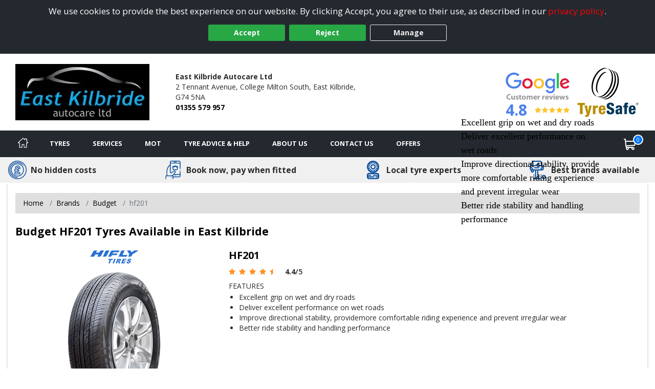

--- FILE ---
content_type: image/svg+xml
request_url: https://www.eastkilbridetyres.co.uk/Images/Search/fuel.svg
body_size: 770
content:
<?xml version="1.0" encoding="windows-1252"?>
<!DOCTYPE svg PUBLIC "-//W3C//DTD SVG 1.1//EN" "http://www.w3.org/Graphics/SVG/1.1/DTD/svg11.dtd">
<svg xmlns="http://www.w3.org/2000/svg" xmlns:xlink="http://www.w3.org/1999/xlink" version="1.1" viewBox="0 0 512 512" enable-background="new 0 0 512 512" width="512px" height="512px">
  <g>
    <path d="m304,96c0-8.837-7.163-16-16-16h-160c-8.837,0-16,7.163-16,16v128c0,8.837 7.163,16 16,16h160c8.837,0 16-7.163 16-16v-128zm-32,112h-128v-96h128v96z" fill="#0065ad"/>
    <path d="M487.538,113.453l-63.809-32c-7.922-3.969-17.42-0.742-21.373,7.156c-3.953,7.906-0.702,17.516,7.204,21.469l24.301,12.139   c-0.65,1.74-1.491,3.58-1.491,5.549c0,20.832,15.63,38.426,31.63,45.051v194.949c0,8.82-7.18,16-16,16s-16-7.18-16-16v-128   c0-38.631-32-70.949-64-78.383V63.766C368,28.477,340.053,0,304.764,0h-192C77.475,0,48,28.477,48,63.766v358.109l-23.156,11.578   c-5.422,2.711-8.844,8.25-8.844,14.313v48C16,504.602,23.928,512,32.764,512h352C393.6,512,400,504.602,400,495.766v-48   c0-6.063-3.422-11.602-8.844-14.313L368,421.875v-227.16c16,6.625,32,24.219,32,45.051v128c0,26.469,21.531,48,48,48   c26.469,0,48-21.531,48-48v-240C496,121.703,492.96,116.164,487.538,113.453z M368,480H48v-22.344l23.156-11.578   c5.422-2.711,8.844-8.25,8.844-14.313v-368C80,46.117,95.115,32,112.764,32h192C322.412,32,336,46.117,336,63.766v368   c0,6.063,3.422,11.602,8.844,14.313L368,457.656V480z" fill="#0065ad"/>
  </g>
</svg>